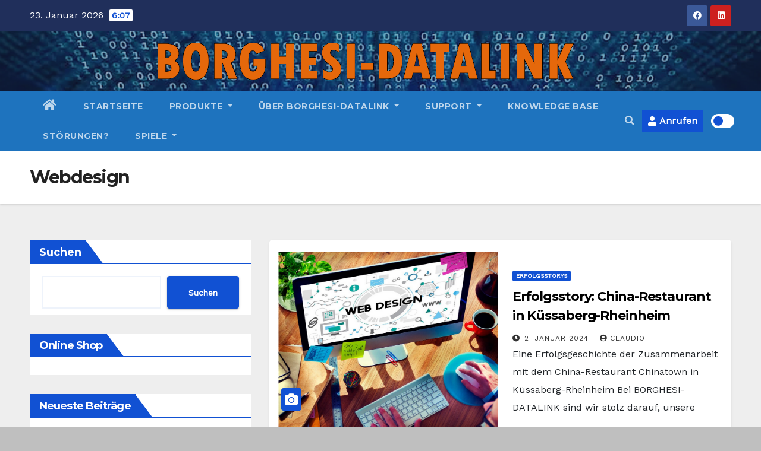

--- FILE ---
content_type: text/html; charset=utf-8
request_url: https://www.google.com/recaptcha/api2/aframe
body_size: 266
content:
<!DOCTYPE HTML><html><head><meta http-equiv="content-type" content="text/html; charset=UTF-8"></head><body><script nonce="cAhfgdIpVnD_SBOiqH94Sg">/** Anti-fraud and anti-abuse applications only. See google.com/recaptcha */ try{var clients={'sodar':'https://pagead2.googlesyndication.com/pagead/sodar?'};window.addEventListener("message",function(a){try{if(a.source===window.parent){var b=JSON.parse(a.data);var c=clients[b['id']];if(c){var d=document.createElement('img');d.src=c+b['params']+'&rc='+(localStorage.getItem("rc::a")?sessionStorage.getItem("rc::b"):"");window.document.body.appendChild(d);sessionStorage.setItem("rc::e",parseInt(sessionStorage.getItem("rc::e")||0)+1);localStorage.setItem("rc::h",'1769144856101');}}}catch(b){}});window.parent.postMessage("_grecaptcha_ready", "*");}catch(b){}</script></body></html>